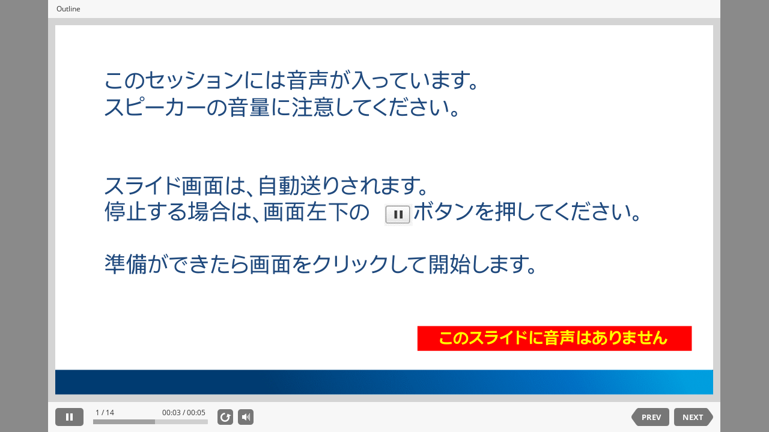

--- FILE ---
content_type: text/html; charset=UTF-8
request_url: https://www.isus.jp/wp-content/uploads/online-training/Tune-Workloads-with-VTunePP-Part2/index.html
body_size: 15139
content:
<!DOCTYPE html>
<!-- Created with iSpring --><!-- 878 584 --><!--version 8.7.0.27138 --><!--type html --><!--mainFolder ./ -->
<html style=background-color:#8a8a8a;>
<head>
    <meta http-equiv="Content-Type" content="text/html;charset=utf-8"/><meta name="viewport" content="width=device-width,initial-scale=1,maximum-scale=1"/><meta name="format-detection" content="telephone=no"/><meta name="apple-mobile-web-app-capable" content="yes"/><meta name="apple-mobile-web-app-status-bar-style" content="black"/><meta http-equiv="X-UA-Compatible" content="IE=edge"/><meta name="msapplication-tap-highlight" content="no"/><title>Tune-Workloads-with-VTunePP-Part2</title><link rel="apple-touch-icon-precomposed" href="data/apple-touch-icon.png"/><link rel="shortcut icon" type="image/ico" href="data/favicon.ico"/><style>body {background-color:#8a8a8a;}#spr0_356908 {display:none;}</style>
    
    
    <style>
		#playerView {
			position:relative;
			-webkit-tap-highlight-color:rgba(0,0,0,0);
			-webkit-user-select:none;
			-moz-user-select:none;
			-webkit-touch-callout:none;
			-webkit-user-drag:none;
		}
		#playerView * {
			position:absolute;
		}
		#preloader {
			width: 50px;
			height: 50px;
			position: absolute;
			top: 0;
			left: 0;
			bottom: 0;
			right: 0;
			margin: auto;
			border-radius: 10px;
			background-color: rgba(0, 0, 0, 0.5);
		}
		
		#preloader::after {
			content: '';
			position: absolute;
			background: url([data-uri]);
			background-size: cover;
			top: 0;
			left: 0;
			bottom: 0;
			right: 0;
			animation: preloader_spin 1s infinite linear;
			-webkit-animation: preloader_spin 1s infinite linear;
		}
		
		@keyframes preloader_spin { 0% {transform: rotate(0deg);} 100% {transform: rotate(360deg);} }
		@-webkit-keyframes preloader_spin { 0% {-webkit-transform: rotate(0deg);} 100% {-webkit-transform: rotate(360deg);}}
    </style>
</head>
<body>
	<div id="preloader"></div>
	<script src="data/player.js?F2573092"></script>
    <div id="content"></div>
    <div id="spr0_356908"></div>
    <script>
		if (!ispring.compatibility.performRedirectIfNeeded("flash.html"))
		{
			(function(startup){
				function start(savedPresentationState)
				{
					var presInfo = "eNrdfQt3E8eW7l/pq7NmDZklN/1++DCZZYyS+B5jM9gJJzdieQmrbetGljSSbEKyfJclJ4RgCAQCCYGEZ8Dg4JyE5ORhHmvNTxlZtvkX99tV3VK/5AcneGAwGKlrV9Wu/fj2rurq6g8SuUR34oOUbVopS9e7rN5etUuTdaNr7z7J7urtNfb2GHuNlPHa3plEMlEF8fBUwek6VCy/my9mspWuo7nqRNdbdPHAga4DmXJVAd3RRLela8nERKJbs6RkYhT1RotlZ6hUHlF1SVIMHVSl6US3IslGMjFFXOQqlalc1RmxRFOURhRTVq0/G71vyDJInUT3B4kC/XqXfuFrtTzlJBOZRPc7rCBRKoGswr6CRFVYp2OZfMVhl9mnmcMzSU5dqASotY2pS0FqdZO2q35qeRPq0sbUNMw28ViQEYMRc0lEW84HifWNiaf9xNbGPFfi2OhM7cTw0Zl6LEBtb0J9JEBtbkw9PRWg3mSU01k/tSZtTF0N8G1K8dIGeWIyYMHkUpXEDK6X6HrGu54PW0EyUSbjSswwq/8gMeYax4zXLbW0ev70yqMr6/e+W/3yU/DTh0uabnDOEtlMNZPeXcnnso4s/l/S4Wj46ihT7TC1n2uVVScmj8hiqTDOPdu0uGOr6Dnb4hL8Ssk2+++hdqN2vlFbatSXG3Nzjfovjbk7jbkHjdpio/b906sPmjf/1qidan70baN2s1G73ah92Kg9btQuNWbr6XKj/ltj7vPG3MNGfZF+15ZQ4+nHZ1B79cHC6of48AWrhA/XGrULVJvq0Q+re7dRv9WY+2Tt8+WnX99Ah43Z2vrH95rzF57O1hr1k1SlfsrXYbN2ZfX+DfpWn29e+6l59gSvxBto/nJ75dd5GszsLP2du9KoP6HB1M+tnnzYkZfV3y8265cwykbtTqN2ulG72qh7LNXPNerfN+buMdl8z5t4enG+eWeefW4xli54YmyPClLwBIiadTYeVLjcqJ/nWAlrgDVJoiTJTCeaaNv2zOFk4j9Is2QoGYKdLKORJZv/0STV1smbyVjIznKuRb5z2LVabmiopnPo5QadY59QjdFXJjIlp+JeGuKV3+L/HXP/e5f/P8b/O1rkxJwxNsIHjbnjjbnF/1wSWGRJTymyogg9k6V8biznlAWSx9wXJA9Ib+5EYw7avEt2MnetMbfMiu6zi9dZc6yofm7l0ZO1zxeYeK825r5nF79nlA+ZUBfISEnMx6md2tLaJ781H/+0svxlo/aZ0Jj7jNGdEBRhlywJzRPHX3E9TNHNqIcpsR6mdPYwpaOHtQAh4mAvkayYJfv4FRr1B4zo68bcd6x5FyBQ8Ij4Aav12436nUb9BuPzOGNgngHCIl2h+vDAn9lXlN5kX//GihbY518Z/Q1h/1QhU84Iw8X81JGMM50hXiaq1VKlO70bwndGJ7LOaDHrZMVcoerkxVwxvdupVJxCNQdwAwWlPEdbKU/lWKXqTHaNFgtjufGpcqaaKxYqXQXnaFe+eLSrOO2UJ5xMFl8K411Zt7yrVC6O5fK5wnh6dwcfVURd0skPDVuzFE0hf+3sgYzc8JH/N3vkNk1M8BnVBdeuakurt+vrt2ueW5la1K3UWLdSO7uVun23UsO22nnUhOKMjlzhBBvyIsfybUuE2e3P7MNZ7oPrP/+CgMWYmT3FAg6u/ui2OHt6V3+uMPXevwgM+68iFAiHcoVs8WjlX14RKMrOfcwqPGGO8h1J2m0ihud0GbFn7dLvnlN+0jx7WuibPibsLeey446wsvzt00uniRVVFHwtn2ue+fTp5eNUoAULmNvOeSOlJolIF4W1n8+ufnMFyl6/[base64]/uXYDXDrZqAODHggcWNqGpEYNyYg1JKOzIRnbNySDDKl54uvVK1fXF+43l77yaTdd3sNhLleoVDP5/Eg2V36VI93uilOe5ji7dmeZpWar311no4d8v2FS/oRyoqWr69dPpcuo08WriM57jsDnC5HL6KVcJcS+yOb3mPL8nQS86/VicTzvCK2spn5u9dOF5rcLlNzd2X4IwSTwK5ZR/CrsorkPm/rki6OZ/ESxUu02dE19xT+ydDkoIFd12xNPuVis+vLTylS2KGCmuLpwl4Zzqtao3SKDwZQO4ybxnQhOPW/HyLd2h7NEUO6uoHzBK3K5u6sx3tINpU2nPmaJ5mLz8flGDclqpThVHnUEkfHt6qJrOlOuiJUJv366oirrelHVVXgx/TwOKQ3R1CXbtmxJVg1TtjdBSiKXfeQv3UTXmxTVlvi0ZivQaMYs2pqx0Gh2hkZz+9Bo8mlYZMGnfu5p7dfVk9+ky2vn/ta8MUfTU+aG7WzR9aotpIy7R4v5vDNaLfLvXe7Xtgu2U0pKKPeUMtWJkWpxBLSvsjQxWGN0Miu4Ka9v7giO2XIq916vAnNf4Z2uUSGdiFvXWuJr58J/zZ4X2NTrnjs1pxWm+176yBefrnPISicO06Izw6HWIlaXwKbBt5hl3PUsa5nBmLeoDRE+edQ8eU3Y1XzyESZ2hFBPMDP+Evj1SpDtyUz5XeEdsBzshuHEXTYTXkzv9vOIbxEWIwLii95hARVZFs6JvMn692tnHjevLLD+YqYMxPmVO2u/LvmMf7H56Ebz4Rmg38qTr5v3v3SX3Ovzwq49k5nRiVzB6SpkJp1XR/bAYp1qDh/F6vj76d3v50qvPM+Z9Tb9MQbCbFuUTM22DRWwpOimtTGEMXLdR/7SJXu++Nuy5vAicVus0bWfFqxZUVizYmHN6gxr1vZhzQqsLrXWrVzW45aZaMDkZvCx+Ub9k00TPc9/pkq0SAyEyQqAmnGn2oUMiWHdscPCHpcqVywIZacyla9WXk2XVx7Pd8c2UsEEWlYqJXUEE2RLVmSpS1YVW0TDIhyl7A/OzbOniaOPvm2evNwttDIFWPQCv+guS6aAy7RweZ8jELt9dSnYFFuTf+jmVG6DlHBsta3nl4v8AWZI92p7vfAjZJ2xDGkBWXix7GSFCafsdKcL6cL/Y5FppBWoRtxUcDdXzYhXES0OoMU9JbRwLO/8azoxViwARXPvO92yUnrvz2ihWO7+k8T+/DmdeHWTzvekd5de3YMY+eo22twqt6zxDuseqnePcIPFjpdtdYOtE7tmwhycyu/QFZo8PAt+2VH8smPxy+6MX/b28ct+fouLodsOW15rJFTkdyjcu9uI7F3CP8qjsDUmT8XdduG39NlOgvq8D7/vcPDmeyMo66JJ4vHIHI6G4etE2EW4LGw++eKbBjBfPvNg5deTbH9DnYTxzpvM+Q4Lsff6G7QPIWxmvCl/EtVKvL1e3J/Ci+8wMSCjKKKuI2+yTV23dFs1N8YbRq63yV+2vKnTra7W+pcUszNHit+aI22wN0faPqDI0s4hyovorJ5G6Jurpg6e9tx8bQPriHEdKNk2LQr4tqzrirnJfQlGbvvIXzLXGZx2ytM55yhqnm/MfYtLLaeRY5ymw362jTa0yc/gNHJoGuEuhiH3JgO97Bk84fv63QdrP/2NGTBpl1c8SaOhSYZvuwutNLTtcal5AvPrk6uXAasneKUTLB+/z7azPOQLE9FoQhnxPXZTb5avpbaXXd2mkcuHmo4sMFDsotkv7cfjSxOen17dfDmDMxvS5SJtP4qpS8SuhGr32Hahlk1840HFckvQRO35JoWe1Uv1pxfPP732ZfPqVWq/+duD5tcfd9r6JlnkB7Ku6JZp2WS2LoHCE2hJw1Te1PSWn9EiI2KOZWCupRmbVTBEW2Z+aRqKZmiatVkFTZThmrZtSbYim4a6KUuqKaoq3WSULVXSTdvcdAyyqMt0L8qQFMPUjGCY5Z5QmR6Hi46ouunYtM/mCEowAPSkSKqs6ElDEWVVB4uaaSmmrFlJWTdFW7N0zVQhGktWk4YqqpATZqeaaUq6ZB1mG1rfkZMSfuRkl2kBhjRFU2VDkwy02qXKomHZqizbmNBKsmweZhtbW1UMS9RkSMawZMvSTMNIKrIIfmh/[base64]/eEOIIlSkQkALZmgIkoyYB3rXYdUkMEuS4VWSqmpkmrBMXWR4Ck+jcSpIRxVVwWROkTCKiEebomUhQKs2H4AhiRr5KoxbsyVF1UIDoMhnoGkdXSKAGpqlaUndgnuQMxsqRcIgzKphS5Lg/6am6qqE5FjD1NKGtVuGxIK/SVsykjLQS/[base64]/JHZcxKeqqBDeBrpAlAWNKuNcnMFElBhoQomHkqHuMFGgCQaygOiIUXcPG4QSsuQk2IgmLmhJpSASITzOqIduYJMCQiA0JYxP9HIL7WARakv4BDCNaIVfFrQw0qQbBFRBxwj3HOXkjSRZlhADF2DJm3KaCzEaYCOi0lJHY5otUJZjFPYog1DQ/T1hNOlIAxQHOCBDHAY9glR0SlthfwQNcA9JSGwb3xEDEcWoobgVo2GcEwQIXzMB0wOt8gzNLCtAPps+DLTbZAtHf6PwAl7t+P1gbkworips2kac26FwFMC1Lh+EUZbTAhQYgEtTECTyXsGaiPW4CMmfABgMwS44dRcUkQDCKQj/7KY3QDpEfIk10oZUPF0xLB4xkIeDhCACGFfCFJAETs2JYFZ20zTpBQLYRHTb1VzUSIuKbEwVPiugoDMkhJLR4YOF7GAN8zkgkMxN/AQ4ATg2oZOaXpiWFZnD7F1S4oHqo4ewlYH4zTS0ckRMdEvUDTg49oLOIIOPu6rEFCCFUpFFAWqRyLoOgImQhJCiIXaisWGplKaRmsusFqNpxWbZiKAfx3uD/c0ZYn7xmaZiAxNKBSqTT7/3jQT2WgxRLUVSjbhTSZ3xBhdEAQo1L6bX21BFTRxQLRnuWp8DoJUWkICLCMRBPrB70SAjgUB05IWTdT91qS/eCOIGFOkgk8HRiStpcwCGZHlDQK26OW4sAHKASSgvBsYkhgiwAMTHyuef5Wm7aCUWFQgI9JoicVbw4jhX0XSbKuAawiL1sC0pAZIAkRBnJZFiyHBvEOTot5Ai5tI5DnLqmqzwI1pIQ+CL6QzGFZUEbauYcBeDqnLlI/[base64]/BxExMuyO31CTvFlryA/fJ+fjV93dYncgCe5Uam2LNuLXlUO0ZLqEPOGmFiGyb3dSgDzPsdlyCzuko+s8FqUQWwls98Zsgf3xvQePcge4Ci+TPrb9taVbfMc3613F3RNbajvZnaS+aao2dU628w6o1d7Q/1XjRVGvvkGpDK5w7oVtV2cH+gos7OzA8XdnR7jRth5Un76zylB0enrrD/ek73J+5s+rbyZDJNpNYfDOJqSiyGQJVQ9o5TNV2GlOtHe3PsHZ4ePbOmq2+I2b7h+9wXFk+SXtCa2fpcLZ6jW2s+6JR/7hRO/6/Wg8GxDzKLsefASZvcAiY/AyngMkK7Y/biMlt7GHttBOv00PKs96T261DfirFserRTNlxz9IaLU66T4EKu9bnf1i/902HZ+pUk06ksW3aQGHRppRNnkUhcqVN/vxOpFt9cKE5f4lt7V/ihw+uXv6VHee3wM8Zap66SCfyXXSPD+Q0K7/PP732UeuEuJjnRuT4s6zkDQ6zkp/hNKt/hH0ynC0RhazLPZsN1tQ2ljv8QMUwJe38vuU9g8uszD0v8mf+XOnTS2fpYX93H+q9Ru3DCEPu4xQryxfXbj1ev/lo4zbZAwx0UM7afXret92au9f8BO+Fnbq4wM5ubB2wSCcy0nXiZDF+OO4ed/7U8FV+Ip0w1Ld/n7A6f7358OfmZ49Wlm8JyrNXVf+BqsL6zSvrf3/Av7Jx3g2IoHZq/e6PzUfn/UdQ+vviY96ioEPqYTKdp05hPu0el5on7pJKZmurd6+uzz1ilO7O5ebJ39jG/PrKk6/XFx6yFq56vNFpl2Bv9cp34KR5vsbgaCN+Vh7zx5D9430Gi4QdL7nPwdTPNT85vXrmLDOUL0KHmG7ULD0u85A9N8lPNaw15m5uwdyX2JV5tk27vl3Omd0vUUVqJ86sPXzgbs0O2phtnjnJ91y7NtM6/6G25O3fXqRTPGjgt91zVl0TIpzwqeY2G/Lfvcfp77nRhA5/9KJM/Tv3fFN6Pre+9tGdDierBtlcWv38t/WFuvAn2lsrWRI7iEtmh/itzt4hk/IBF5M485baovc0k/tcesy5k9BrzBkBNEiv5VPb18GiT6PBp2A6QM7Q20O0PZ8OFflQ2F88kss7+/n3lgdzbtpjY0fXfvIbM6UlD40/5w9SeE92LQeO8CRr4mT84d/T7nksdD0iF4yfP5/T8log6tXfG7VvuSEwIL3Jzrvl5naHj6R1nICLonV24sLtWvPyNf+zB2sX2GMBPhG07Gj9wUM6Mrh+bvXWlfWFT1vK85/ZC3wiSrfKwtrPYOkJldbPEGzAll3iJT94eBplIiUQWmautrQ691Hz2g8QfVjI9TqMdH12jnmAB3KxCVT93NovZ9Dj2lfgZHH97oWVx9ddc+Qqr59r1E425++wxK0NvUInFzt69Kg/vTriFEYnyEQqrRxL2NiHBDgRxv7g49WLl9pj5GZz5vHayb8zrYGNx4C3lceXXTlD3e1azA2+/JQ9thKy4/nm2dsuUNHveZI86fqrFrqvQelnTgNgXL1TrQX2gZHFV2wHkLWr30KY6z9eX/v8Jp0mxM/BqHN84jKvry/8sL742JVz2w7DJyb7rGtxZfnL5g/fUFC6+eP6j780v/1s7acPKV2a/ZQdYPfPFWHYKU9WhEwhK/QWC9kcO/tVKI4JQ5m805ilA6rXb5/xQbgrE9fk6ueeXrpFyVcQvBlX7dGt//jdyvIyJSQ/QmXHg8zfI1W2gqSvkbaP/HgX/MNiPYDz5W2uvtwA+3T5En/qiAdYYRfHjLXLS8xUf6Vzt4FUZ0/A9tFn88Jx9IArq9ce8itMlsDr46STTwDDP5A2EAM++wLwwD83al9TD0gaIkp7+vU3K49/bi49oNZYd26kh/GehV3Msif32lkECSIqpjoT04d+jabL/3mXnSooML1BV+VSkZ/EKwprH15fvXifR/Lmwws8+1hfvrH+kCLPGh3E8mXLB1n9sLpma7xZBu8/4Ss/0NDLJ26wg1fAItLME+vXjzcvP2ofLJLe3X40qyUa4oSIFomu9hk9PhxhPFytef/sysOvkInR5wvHVxcutXC2w8FL9Ik92aTohoJ/mxy8RAvqfvLnNsNqLp1a+f24N1cy4p6KjT/BU97gCE95m2d4vhQCcy/wVw4ceK2QYMNIDJacAhCIvdViCuWuGMYKVUk8WhyjVxP4rlSrYwk01JPolkXJtyUusY8Gzx/1Mfl8OkSQDRKM46v3/gMwc2RTbuQIN/Ifyw1bL2IrQW22cpuypUTYUv5otnIRto5szpca4Ut9TuKKMIi+NJc/F4jyTqYs/O9SQThQLpYirGoRVjUfq7Rap7srewbthzJa/NJpALYFPg2btp8Q33HU2XhqvwWiT307LOsRlvWdYjlipujccHnvKecy+QizRoRZI8ispLPnWMyWJciy7W5cdRn0UWTDFOMM9lT2lCSR+PgyXb56i1NlWiMccI5GuDMj3JkB7ixVYft55ZahqnzXd8tWQzTZCE1I05bL1aFcYTyLf1HnsSI8WUGe3LO42jwp7l40lx9/eTZQznhBO+xdRKP060DgnS5578MkLXxToBrOTTr5XIHehDPtab5NRmM6cmyICCt8Mdt9qUrJ9+qX1rtk+Idp78NR32KfW+1974UzrI8PEkemqlUkPqNFuEWhKhaK5ckMCe9Pr7E/tDMrSEHvMIgrH8uMOr7qJvsTKvbq6ib9UMwuTpYyhWP9xfGieCQz+u54uThVyAaanzhWcsqQz7t0VbLN3hSzulyl2ld1JoPtpiz6iRSXyvTGBtaskaIfP0U+cwRzJa8Ffo8hWu5rosVZiGQ6V8lVOUmPTD/0GqvMuBMamNVDP6ysgFqhUZv00yqsOu9RDvQnVaEfupzPHHPKoUr7NPqh0mJpqtRJjiU6ehuDCJW3BNIqp4Np4DWsZYl+/IXEADUQGKXHJuNjH70dpkimNdEyukmfNYdstdoy+QrV6fe/NMj9VGh9Cli/+2m6bdDsThDdFEoUp6rMpQ7725luvxWpjznm3pHewf0HegbeHukffH1wZG/f6wzLmEkKZJO7FMN4T9YNui0Rph7a39PfH6IXWAVdatEPDB8c7B9BpVT/yEDqr0hFE+y/mOLBN4f7+wZSFPTdTzFEBw6m3qIUgf7jxW8ePJgaGB4Z6u/blxrpGxoZGBxmfPanhlNArsTbxSlhIjPtCNWiwA7NqE44Ar29pOwIDH6ogHw7V5hyeJv7Bvf39A2MHEwNDR/s6x3uG6RTzIaK5fKxJKudmapOFMtotSJkc5XMkbyTZU3DaFg5+Qp64BMT/K1O5EBZnMzkCqLXw6GB/sGefSM9Bw6M7E8NDfW8TgMfbrGICoFW6E1yKMs6xSRaOlpgR+CNlR1HyA0OCZlSKZ8b5ZS5oVKZGDkAQ3U7O9hzqG/g9ZHhwcH+oZHUwD7vCnpMYa6+r5wh1mOJD/YMpQ4SXTlTAUB0IhnhpsCohJ58Po7wjb7X3+jHv2HW4Bu58Yk8/lXjWz2QIpkfcAq8EBpOHYQJDA0dGjy4j/FNp+tlhFKmUjlaLGcD2vVLjtfvG+gdhJ30DvvbGCZSrz4EniuMQsfOaJXX6e95c6D3jZG9wwP4uDdF4+vPTBVGJwLFsJN4Hfo1NgWp+PXiWoFbaWTv4F9htuQag9GCwb+QR/wlWvB2aojMG79Z0UDPW32v95Cxkhd4tttygdEMmWL+mJAZHQWOkYymc8WpCq4Qu06WO0NFjGttKPXvb0IFfT39nRyKV4YI2bfx3DTSdogVUM3bg8P2pvaRfv/9zb7/M/JaT19/at8IFA5PGBnmwEANT2aOCYViVchkpzOFUUc44oxmSHrHUJbNZVkZ6Yx18x9TufeFTNV1439yIWBgX+qv/[base64]/ymObI02Qr0PFqXyWWWo+9y5DGzoVdtKJhtixcnGSXc1nKp5uOaj92+aduawe5G0fiISOlrFtXXY+W9tMgkOpnoOIIr09A70swvSS/eUDZbAQ4r9/eKgVh2Aqk5nq6AQQd4zlsX56nijtS73Wgzoeo0OY7Y9O/Nfs7QBpuF1+WXAvd8fQUryD16Xadd4ZKFadymFOO9yzN1TMvrUL3dSuVRxI9Yb7oKQ/JuvKcJiZLE7SlM1rHqp2xdMzPNzT+8Z+WMMQVz47n70SJdzfc/AvcCqWlYCS7i3C8direqLEfLCkn2pcW74M103PIyRbQg9iZrjvwEjPvn0sFSe7Qf73LoewLNIid1op5JGTB+v0vtEzAC8NV3OyuWp8vYOpVCsHp5SV5439fI7UMiiGTZ5zwGL5d5+9TntQ1d/zNkaHdIz8EfLi6NFO8FqVtpXixbcaTPtaLW+Y+MW31M6nvNlBy2f+uHnBpl0zB/lHOw65Bp+segefFbI9mOZXaco7QUc3Z6ayueKre9zXF1TKo/+a9u4xEPDI4mRJTSeE6rESHcXMqNO7J0vOeDpBpzSnd/MGEq2H3twO5C12oDxrB8oWO1CftQN1ix1oz9qBtsUO9GftQN9iB8azdmBssQPzWTswt9iB9awdWFvswH7WDuytOpr0zJ62ZV/eujMfTvL3zWdigWM60S0nExVvW7LM1qX4bR4JaOPEFUTe2DoThxihlpVOLfsL6GWOsi21/sgzcVARalnt1LK/gL8NbyYOGELNaZ2a8xfwt57NxMFAqDm9U3P+gsirgWbi/D/UstGpZX8Bf8HHTJy3h5ozOzXnL1Bs0TL1mTjfDjVndWrOX8DPxZ6J8+RQc3an5vwF/KzgmTi/Ddu55G+PzjsJGDsv1Xmj9NiIyd4rrqgmCGOdNtx+Z0fyl0T2fs/MHJ6Z+f9uY13n";
					PresentationPlayer.start(presInfo, "content", "playerView", onPlayerInit, savedPresentationState);
					function onPlayerInit(player)
					{
						(player);
						
						var preloader = document.getElementById("preloader");
						preloader.parentNode.removeChild(preloader);
					}
				}
		
				if (startup)
					startup(start);
				else
					start();
			})();
		};
    </script>
</body>
</html>

--- FILE ---
content_type: text/css
request_url: https://www.isus.jp/wp-content/uploads/online-training/Tune-Workloads-with-VTunePP-Part2/data/slide1.css?
body_size: 474
content:
#spr1_356976 {clip:rect(0px,854px,480px,0px);}#svg30_356976 {-webkit-transform-origin:0.665px 0.333px; -moz-transform-origin:0.665px 0.333px; -o-transform-origin:0.665px 0.333px; -ms-transform-origin:0.665px 0.333px; transform-origin:0.665px 0.333px; -webkit-transform:matrix(-0,1,-1,-0,0,0); -o-transform:matrix(-0,1,-1,-0,0,0); -ms-transform:matrix(-0,1,-1,-0,0,0); -moz-transform:matrix(-0,1,-1,-0,0,0); transform:matrix(-0,1,-1,-0,0,0);}#svg33_356976,#svg37_356976,#svg44_356976,#svg51_356976,#svg59_356976,#svg60_356976,#svg65_356976 {-webkit-transform-origin:0.333px 0.333px; -moz-transform-origin:0.333px 0.333px; -o-transform-origin:0.333px 0.333px; -ms-transform-origin:0.333px 0.333px; transform-origin:0.333px 0.333px;}#svg34_356976 {-webkit-transform-origin:0.445px 0.418px; -moz-transform-origin:0.445px 0.418px; -o-transform-origin:0.445px 0.418px; -ms-transform-origin:0.445px 0.418px; transform-origin:0.445px 0.418px; -webkit-transform:matrix(-1,-0,0,-1,0,0); -o-transform:matrix(-1,-0,0,-1,0,0); -ms-transform:matrix(-1,-0,0,-1,0,0); -moz-transform:matrix(-1,-0,0,-1,0,0); transform:matrix(-1,-0,0,-1,0,0);}#svg38_356976,#svg41_356976 {-webkit-transform-origin:0.667px 0.333px; -moz-transform-origin:0.667px 0.333px; -o-transform-origin:0.667px 0.333px; -ms-transform-origin:0.667px 0.333px; transform-origin:0.667px 0.333px; -webkit-transform:matrix(-1,-0,0,-1,0,0); -o-transform:matrix(-1,-0,0,-1,0,0); -ms-transform:matrix(-1,-0,0,-1,0,0); -moz-transform:matrix(-1,-0,0,-1,0,0); transform:matrix(-1,-0,0,-1,0,0);}#svg45_356976 {-webkit-transform-origin:0.434px 0.428px; -moz-transform-origin:0.434px 0.428px; -o-transform-origin:0.434px 0.428px; -ms-transform-origin:0.434px 0.428px; transform-origin:0.434px 0.428px; -webkit-transform:matrix(-1,-0,0,-1,0,0); -o-transform:matrix(-1,-0,0,-1,0,0); -ms-transform:matrix(-1,-0,0,-1,0,0); -moz-transform:matrix(-1,-0,0,-1,0,0); transform:matrix(-1,-0,0,-1,0,0);}#svg48_356976 {-webkit-transform-origin:0.663px 0.333px; -moz-transform-origin:0.663px 0.333px; -o-transform-origin:0.663px 0.333px; -ms-transform-origin:0.663px 0.333px; transform-origin:0.663px 0.333px; -webkit-transform:matrix(-1,-0,0,-1,0,0); -o-transform:matrix(-1,-0,0,-1,0,0); -ms-transform:matrix(-1,-0,0,-1,0,0); -moz-transform:matrix(-1,-0,0,-1,0,0); transform:matrix(-1,-0,0,-1,0,0);}#svg52_356976 {-webkit-transform-origin:0.439px 0.423px; -moz-transform-origin:0.439px 0.423px; -o-transform-origin:0.439px 0.423px; -ms-transform-origin:0.439px 0.423px; transform-origin:0.439px 0.423px; -webkit-transform:matrix(-1,-0,0,-1,0,0); -o-transform:matrix(-1,-0,0,-1,0,0); -ms-transform:matrix(-1,-0,0,-1,0,0); -moz-transform:matrix(-1,-0,0,-1,0,0); transform:matrix(-1,-0,0,-1,0,0);}#spr4_356976,#spr5_356976 {-webkit-transform:matrix(-1,-0,0,-1,0,0); -o-transform:matrix(-1,-0,0,-1,0,0); -ms-transform:matrix(-1,-0,0,-1,0,0); -moz-transform:matrix(-1,-0,0,-1,0,0); transform:matrix(-1,-0,0,-1,0,0);}#txt0_356976,#txt1_356976,#txt2_356976 {font-family:fnt4; font-size:6.222px; line-height:8px; color:#ffffff;}#txt3_356976,#txt4_356976,#txt5_356976,#txt6_356976,#txt7_356976 {font-family:fnt4; font-size:28.444px; line-height:37px; color:#1f497d;}#txt8_356976 {font-family:fnt5; font-size:21.333px; line-height:28px; font-weight:bold; color:#ffff00;}

--- FILE ---
content_type: text/css
request_url: https://www.isus.jp/wp-content/uploads/online-training/Tune-Workloads-with-VTunePP-Part2/data/slide2.css?
body_size: 220
content:
#spr1_356c45 {clip:rect(0px,854px,480px,0px);}#txt0_356c45,#txt1_356c45,#txt2_356c45,#txt3_356c45 {font-family:fnt5; font-size:33.778px; line-height:44px; font-weight:bold; color:#ffffff;}#txt4_356c45,#txt5_356c45,#txt6_356c45,#txt7_356c45,#txt8_356c45,#txt9_356c45 {font-family:fnt5; font-size:24.889px; line-height:32px; font-weight:bold; color:#ffffff;}#txt10_356c45,#txt11_356c45,#txt12_356c45 {font-family:fnt4; font-size:18.96px; line-height:24px; color:#f3d54e;}#txt13_356c45,#txt14_356c45 {font-family:fnt4; font-size:14.222px; line-height:18px; color:#ffffff;}

--- FILE ---
content_type: text/css
request_url: https://www.isus.jp/wp-content/uploads/online-training/Tune-Workloads-with-VTunePP-Part2/data/slide3.css?
body_size: 565
content:
#spr1_356fb0 {clip:rect(0px,854px,480px,0px);}#svg38_356fb0 {-webkit-transform-origin:0.665px 0.333px; -moz-transform-origin:0.665px 0.333px; -o-transform-origin:0.665px 0.333px; -ms-transform-origin:0.665px 0.333px; transform-origin:0.665px 0.333px; -webkit-transform:matrix(-0,1,-1,-0,0,0); -o-transform:matrix(-0,1,-1,-0,0,0); -ms-transform:matrix(-0,1,-1,-0,0,0); -moz-transform:matrix(-0,1,-1,-0,0,0); transform:matrix(-0,1,-1,-0,0,0);}#svg41_356fb0,#svg45_356fb0,#svg52_356fb0,#svg59_356fb0,#svg67_356fb0,#svg68_356fb0,#svg73_356fb0,#svg74_356fb0,#svg75_356fb0,#svg76_356fb0,#svg77_356fb0,#svg78_356fb0 {-webkit-transform-origin:0.333px 0.333px; -moz-transform-origin:0.333px 0.333px; -o-transform-origin:0.333px 0.333px; -ms-transform-origin:0.333px 0.333px; transform-origin:0.333px 0.333px;}#svg42_356fb0 {-webkit-transform-origin:0.445px 0.418px; -moz-transform-origin:0.445px 0.418px; -o-transform-origin:0.445px 0.418px; -ms-transform-origin:0.445px 0.418px; transform-origin:0.445px 0.418px; -webkit-transform:matrix(-1,-0,0,-1,0,0); -o-transform:matrix(-1,-0,0,-1,0,0); -ms-transform:matrix(-1,-0,0,-1,0,0); -moz-transform:matrix(-1,-0,0,-1,0,0); transform:matrix(-1,-0,0,-1,0,0);}#svg46_356fb0,#svg49_356fb0 {-webkit-transform-origin:0.667px 0.333px; -moz-transform-origin:0.667px 0.333px; -o-transform-origin:0.667px 0.333px; -ms-transform-origin:0.667px 0.333px; transform-origin:0.667px 0.333px; -webkit-transform:matrix(-1,-0,0,-1,0,0); -o-transform:matrix(-1,-0,0,-1,0,0); -ms-transform:matrix(-1,-0,0,-1,0,0); -moz-transform:matrix(-1,-0,0,-1,0,0); transform:matrix(-1,-0,0,-1,0,0);}#svg53_356fb0 {-webkit-transform-origin:0.434px 0.428px; -moz-transform-origin:0.434px 0.428px; -o-transform-origin:0.434px 0.428px; -ms-transform-origin:0.434px 0.428px; transform-origin:0.434px 0.428px; -webkit-transform:matrix(-1,-0,0,-1,0,0); -o-transform:matrix(-1,-0,0,-1,0,0); -ms-transform:matrix(-1,-0,0,-1,0,0); -moz-transform:matrix(-1,-0,0,-1,0,0); transform:matrix(-1,-0,0,-1,0,0);}#svg56_356fb0 {-webkit-transform-origin:0.663px 0.333px; -moz-transform-origin:0.663px 0.333px; -o-transform-origin:0.663px 0.333px; -ms-transform-origin:0.663px 0.333px; transform-origin:0.663px 0.333px; -webkit-transform:matrix(-1,-0,0,-1,0,0); -o-transform:matrix(-1,-0,0,-1,0,0); -ms-transform:matrix(-1,-0,0,-1,0,0); -moz-transform:matrix(-1,-0,0,-1,0,0); transform:matrix(-1,-0,0,-1,0,0);}#svg60_356fb0 {-webkit-transform-origin:0.439px 0.423px; -moz-transform-origin:0.439px 0.423px; -o-transform-origin:0.439px 0.423px; -ms-transform-origin:0.439px 0.423px; transform-origin:0.439px 0.423px; -webkit-transform:matrix(-1,-0,0,-1,0,0); -o-transform:matrix(-1,-0,0,-1,0,0); -ms-transform:matrix(-1,-0,0,-1,0,0); -moz-transform:matrix(-1,-0,0,-1,0,0); transform:matrix(-1,-0,0,-1,0,0);}#spr4_356fb0,#spr5_356fb0 {-webkit-transform:matrix(-1,-0,0,-1,0,0); -o-transform:matrix(-1,-0,0,-1,0,0); -ms-transform:matrix(-1,-0,0,-1,0,0); -moz-transform:matrix(-1,-0,0,-1,0,0); transform:matrix(-1,-0,0,-1,0,0);}#txt0_356fb0,#txt1_356fb0,#txt2_356fb0 {font-family:fnt4; font-size:6.222px; line-height:8px; color:#ffffff;}#txt3_356fb0 {font-family:fnt4; font-size:9.484px; line-height:12px; color:#ffffff;}#svg36_356fb0 {-webkit-transform-origin:2.001px -0px; -moz-transform-origin:2.001px -0px; -o-transform-origin:2.001px -0px; -ms-transform-origin:2.001px -0px; transform-origin:2.001px -0px;}#txt4_356fb0,#txt5_356fb0,#txt6_356fb0,#txt7_356fb0,#txt8_356fb0,#txt11_356fb0,#txt12_356fb0,#txt13_356fb0 {font-family:fnt4; font-size:16px; line-height:21px; color:#0071c5;}#txt9_356fb0 {font-family:fnt4; font-size:12.444px; line-height:16px; color:#0071c5;}#txt10_356fb0 {font-family:fnt4; font-size:14.222px; line-height:18px; color:#0071c5;}#txt14_356fb0,#txt15_356fb0,#txt17_356fb0,#txt18_356fb0 {font-family:fnt4; font-size:16px; line-height:21px; color:#003c71;}#txt16_356fb0,#txt19_356fb0 {font-family:fnt4; font-size:12.444px; line-height:16px; color:#003c71;}#txt20_356fb0 {font-family:fnt4; font-size:33.182px; line-height:43px; color:#003c71;}

--- FILE ---
content_type: text/css
request_url: https://www.isus.jp/wp-content/uploads/online-training/Tune-Workloads-with-VTunePP-Part2/data/slide4.css?
body_size: 517
content:
#spr1_357155 {clip:rect(0px,854px,480px,0px);}#svg30_357155 {-webkit-transform-origin:0.665px 0.333px; -moz-transform-origin:0.665px 0.333px; -o-transform-origin:0.665px 0.333px; -ms-transform-origin:0.665px 0.333px; transform-origin:0.665px 0.333px; -webkit-transform:matrix(-0,1,-1,-0,0,0); -o-transform:matrix(-0,1,-1,-0,0,0); -ms-transform:matrix(-0,1,-1,-0,0,0); -moz-transform:matrix(-0,1,-1,-0,0,0); transform:matrix(-0,1,-1,-0,0,0);}#svg33_357155,#svg37_357155,#svg44_357155,#svg51_357155,#svg59_357155,#svg60_357155,#svg65_357155 {-webkit-transform-origin:0.333px 0.333px; -moz-transform-origin:0.333px 0.333px; -o-transform-origin:0.333px 0.333px; -ms-transform-origin:0.333px 0.333px; transform-origin:0.333px 0.333px;}#svg34_357155 {-webkit-transform-origin:0.445px 0.418px; -moz-transform-origin:0.445px 0.418px; -o-transform-origin:0.445px 0.418px; -ms-transform-origin:0.445px 0.418px; transform-origin:0.445px 0.418px; -webkit-transform:matrix(-1,-0,0,-1,0,0); -o-transform:matrix(-1,-0,0,-1,0,0); -ms-transform:matrix(-1,-0,0,-1,0,0); -moz-transform:matrix(-1,-0,0,-1,0,0); transform:matrix(-1,-0,0,-1,0,0);}#svg38_357155,#svg41_357155 {-webkit-transform-origin:0.667px 0.333px; -moz-transform-origin:0.667px 0.333px; -o-transform-origin:0.667px 0.333px; -ms-transform-origin:0.667px 0.333px; transform-origin:0.667px 0.333px; -webkit-transform:matrix(-1,-0,0,-1,0,0); -o-transform:matrix(-1,-0,0,-1,0,0); -ms-transform:matrix(-1,-0,0,-1,0,0); -moz-transform:matrix(-1,-0,0,-1,0,0); transform:matrix(-1,-0,0,-1,0,0);}#svg45_357155 {-webkit-transform-origin:0.434px 0.428px; -moz-transform-origin:0.434px 0.428px; -o-transform-origin:0.434px 0.428px; -ms-transform-origin:0.434px 0.428px; transform-origin:0.434px 0.428px; -webkit-transform:matrix(-1,-0,0,-1,0,0); -o-transform:matrix(-1,-0,0,-1,0,0); -ms-transform:matrix(-1,-0,0,-1,0,0); -moz-transform:matrix(-1,-0,0,-1,0,0); transform:matrix(-1,-0,0,-1,0,0);}#svg48_357155 {-webkit-transform-origin:0.663px 0.333px; -moz-transform-origin:0.663px 0.333px; -o-transform-origin:0.663px 0.333px; -ms-transform-origin:0.663px 0.333px; transform-origin:0.663px 0.333px; -webkit-transform:matrix(-1,-0,0,-1,0,0); -o-transform:matrix(-1,-0,0,-1,0,0); -ms-transform:matrix(-1,-0,0,-1,0,0); -moz-transform:matrix(-1,-0,0,-1,0,0); transform:matrix(-1,-0,0,-1,0,0);}#svg52_357155 {-webkit-transform-origin:0.439px 0.423px; -moz-transform-origin:0.439px 0.423px; -o-transform-origin:0.439px 0.423px; -ms-transform-origin:0.439px 0.423px; transform-origin:0.439px 0.423px; -webkit-transform:matrix(-1,-0,0,-1,0,0); -o-transform:matrix(-1,-0,0,-1,0,0); -ms-transform:matrix(-1,-0,0,-1,0,0); -moz-transform:matrix(-1,-0,0,-1,0,0); transform:matrix(-1,-0,0,-1,0,0);}#spr4_357155,#spr5_357155 {-webkit-transform:matrix(-1,-0,0,-1,0,0); -o-transform:matrix(-1,-0,0,-1,0,0); -ms-transform:matrix(-1,-0,0,-1,0,0); -moz-transform:matrix(-1,-0,0,-1,0,0); transform:matrix(-1,-0,0,-1,0,0);}#txt0_357155,#txt1_357155,#txt2_357155 {font-family:fnt4; font-size:6.222px; line-height:8px; color:#ffffff;}#txt3_357155 {font-family:fnt4; font-size:9.484px; line-height:12px; color:#ffffff;}#txt4_357155,#txt5_357155,#txt6_357155,#txt7_357155,#txt10_357155 {font-family:fnt4; font-size:23.707px; line-height:31px; color:#0071c5;}#txt8_357155,#txt11_357155 {font-family:fnt6; font-size:20.444px; line-height:24px; color:#002060;}#txt9_357155,#txt12_357155 {font-family:fnt7; font-size:20.444px; line-height:23px; color:#002060;}#txt13_357155 {font-family:fnt4; font-size:28.444px; line-height:37px; color:#003c71;}#txt14_357155 {font-family:fnt4; font-size:21.333px; line-height:28px; color:#003c71;}

--- FILE ---
content_type: application/javascript
request_url: https://www.isus.jp/wp-content/uploads/online-training/Tune-Workloads-with-VTunePP-Part2/data/slide2.js
body_size: 1065
content:
(function(){var loadHandler=window['sl_{E978E855-8CC3-4156-BD09-CC6BA6B6E6FB}'];loadHandler&&loadHandler(1, '<div id="spr0_356c45"><div id="spr1_356c45" class="kern slide"><img id="img2_356c45" src="data/img9.png" width="854px" height="480px" alt="" style="left:0px;top:0px;"/><div id="spr3_356c45" style="left:720.785px;top:37.31px;"><img id="img0_356c45" src="data/img7.png" width="90" height="84.75" alt="StackedISWhite.png" style="left:0.082px;top:0.005px;"/></div><div id="spr4_356c45" style="left:535.904px;top:302.974px;"><img id="img1_356c45" src="data/img8.png" width="316.5" height="180" alt="DigitalFizzCornerFitting.png" style="left:0.067px;top:0.09px;"/></div></div><div id="spr2_356c45" class="kern slide"><div id="spr5_356c45" style="left:41.531px;top:190.069px;"><div style="width:0px;"><span id="txt0_356c45" data-width="742.874634" style="top:0.329px;">インテル® VTune™ Amplifier のプラットフォーム・</span></div><div style="width:0px;"><span id="txt1_356c45" class="relpos" data-width="379.054230" style="top:36.809px;">プロファイラーを使用した</span><span id="txt2_356c45" class="relpos" data-width="382.060486" style="left:-0.004px;top:36.809px;">ワークロードとシステムの</span></div><div style="width:0px;"><span id="txt3_356c45" data-width="133.456009" style="top:73.289px;">特徴付け</span></div><div style="width:0px;"><span id="txt4_356c45" class="relpos" data-width="76.160004" style="top:124.808px;">パート </span><span id="txt5_356c45" class="relpos" style="left:-0.004px;top:124.808px;">2</span><span id="txt6_356c45" class="relpos" style="left:-0.009px;top:124.808px;"> </span><span id="txt7_356c45" class="relpos" data-width="39.324444" style="left:-0.013px;top:124.808px;">(10</span><span id="txt8_356c45" class="relpos" data-width="31.260447" style="left:-0.018px;top:124.808px;"> 分</span><span id="txt9_356c45" class="relpos" style="left:-0.022px;top:124.808px;">)</span></div></div><div id="spr6_356c45" style="left:42.552px;top:367.631px;"><div style="width:0px;"><span id="txt10_356c45" data-width="216.447372" style="top:-3.229px;">インテル コーポレーション</span></div><div style="width:0px;"><span id="txt11_356c45" data-width="445.086060" style="top:17.246px;">ソフトウェア・テクニカル・コンサルティング・エンジニア</span></div><div style="width:0px;"><span id="txt12_356c45" data-width="166.449860" style="top:37.786px;">Munara Tolubaeva</span></div></div><div id="spr7_356c45" style="left:41.607px;top:49.885px;"><div style="width:0px;"><span id="txt13_356c45" data-width="532.551147" style="top:2.213px;">https://techdecoded.intel.io/essentials/tune-workloads-system-configurations-</span></div><div style="width:0px;"><span id="txt14_356c45" data-width="294.769775" style="top:19.279px;">new-low-overhead-long-duration-profiling/</span></div></div></div></div>');})();

--- FILE ---
content_type: application/javascript
request_url: https://www.isus.jp/wp-content/uploads/online-training/Tune-Workloads-with-VTunePP-Part2/data/slide4.js
body_size: 1926
content:
(function(){var loadHandler=window['sl_{E978E855-8CC3-4156-BD09-CC6BA6B6E6FB}'];loadHandler&&loadHandler(3, '<div id="spr0_357155"><div id="spr1_357155" class="kern slide"><img id="img4_357155" src="data/img6.png" width="854px" height="480px" alt="" style="left:0px;top:0px;"/><img id="img0_357155" src="data/img0.png" width="854" height="35.84" alt="" style="left:-0.148px;top:444.16px;"/><div id="svg30_357155" style="left:814.156px;top:448.395px;"><svg width="29" height="2" viewBox="-0.665 -0.333 29 2"><g fill="#ffffff" stroke="none"><path stroke="#ffffff" stroke-width="0.8" stroke-linecap="butt" transform="translate(-800.808716,-461.925812)" d="M800.811,462.259 L828.017,462.407"/></g></svg></div><div id="spr3_357155" style="left:774.65px;top:448.494px;"><img id="img1_357155" src="data/img1.png" width="29.25" height="27.75" alt="StackedISWhite.png" style="left:0.054px;top:-0.05px;"/></div><div id="svg33_357155" style="left:759.407px;top:456.621px;"><svg width="6" height="6" viewBox="-0.333 -0.333 6 6"><path fill="none" stroke="#ffffff" stroke-width="0.8" stroke-linecap="butt" stroke-linejoin="round" d="M0.333,0.333 h4.27 v4.267 h-4.27 Z"/></svg></div><div id="svg34_357155" style="left:759.554px;top:468.97px;"><svg width="10" height="9" viewBox="-0.445 -0.418 10 9"><g fill="#ffffff" stroke="none"><path stroke="#ffffff" stroke-width="0.8" stroke-linecap="butt" transform="translate(-751.252319,-461.48288)" d="M751.474,469.139 L759.777,461.732"/></g></svg></div><div id="svg37_357155" style="left:759.703px;top:470.547px;"><svg width="6" height="6" viewBox="-0.333 -0.333 6 6"><path fill="none" stroke="#ffffff" stroke-width="0.8" stroke-linecap="butt" stroke-linejoin="round" d="M0.333,0.333 h4.27 v4.267 h-4.27 Z"/></svg></div><div id="svg38_357155" style="left:759.704px;top:473.495px;"><svg width="174" height="2" viewBox="-0.667 -0.333 174 2"><g fill="#ffffff" stroke="none"><path stroke="#ffffff" stroke-width="0.8" stroke-linecap="butt" transform="translate(-587.79071,-473.013184)" d="M587.791,473.347 L760.37,473.495"/></g></svg></div><div id="svg41_357155" style="left:751.698px;top:468.991px;"><svg width="171" height="2" viewBox="-0.667 -0.333 171 2"><g fill="#ffffff" stroke="none"><path stroke="#ffffff" stroke-width="0.8" stroke-linecap="butt" transform="translate(-583.046204,-468.509491)" d="M583.047,468.843 L752.364,468.991"/></g></svg></div><div id="svg44_357155" style="left:578.525px;top:466.102px;"><svg width="6" height="6" viewBox="-0.333 -0.333 6 6"><path fill="none" stroke="#ffffff" stroke-width="0.8" stroke-linecap="butt" stroke-linejoin="round" d="M0.333,0.333 h4.27 v4.267 h-4.27 Z"/></svg></div><div id="svg45_357155" style="left:769.659px;top:464.106px;"><svg width="23" height="22" viewBox="-0.434 -0.428 23 22"><g fill="#ffffff" stroke="none"><path stroke="#ffffff" stroke-width="0.8" stroke-linecap="butt" transform="translate(-748.796387,-443.715332)" d="M749.029,464.296 L769.859,443.954"/></g></svg></div><div id="svg48_357155" style="left:748.74px;top:464.339px;"><svg width="21" height="2" viewBox="-0.663 -0.333 21 2"><g fill="#ffffff" stroke="none"><path stroke="#ffffff" stroke-width="0.8" stroke-linecap="butt" transform="translate(-730.713135,-463.768768)" d="M730.717,464.339 L749.399,464.102"/></g></svg></div><div id="svg51_357155" style="left:725.602px;top:461.658px;"><svg width="6" height="6" viewBox="-0.333 -0.333 6 6"><path fill="none" stroke="#ffffff" stroke-width="0.8" stroke-linecap="butt" stroke-linejoin="round" d="M0.333,0.333 h4.27 v4.267 h-4.27 Z"/></svg></div><div id="svg52_357155" style="left:587.58px;top:475.672px;"><svg width="5" height="4" viewBox="-0.439 -0.423 5 4"><g fill="#ffffff" stroke="none"><path stroke="#ffffff" stroke-width="0.8" stroke-linecap="butt" transform="translate(-584.821594,-473.043823)" d="M585.049,475.852 L587.791,473.287"/></g></svg></div><div id="spr4_357155" style="left:585.243px;top:476.463px;"><img id="img2_357155" src="data/img2.png" width="303.052" height="1" alt=""/></div><div id="svg59_357155" style="left:276.78px;top:473.389px;"><svg width="6" height="6" viewBox="-0.333 -0.333 6 6"><path fill="none" stroke="#b7d108" stroke-width="0.8" stroke-linecap="butt" stroke-linejoin="round" d="M0.333,0.333 h4.27 v4.267 h-4.27 Z"/></svg></div><div id="svg60_357155" style="left:561.55px;top:466.296px;"><svg width="6" height="6" viewBox="-0.333 -0.333 6 6"><path fill="none" stroke="#ffffff" stroke-width="0.8" stroke-linecap="butt" stroke-linejoin="round" d="M0.333,0.333 h4.27 v4.267 h-4.27 Z"/></svg></div><div id="spr5_357155" style="left:561.92px;top:469.519px;"><img id="img3_357155" src="data/img3.png" width="520.266" height="1" alt=""/></div><div id="svg65_357155" style="left:37.289px;top:466.296px;"><svg width="6" height="6" viewBox="-0.333 -0.333 6 6"><path fill="none" stroke="#b7d108" stroke-width="0.8" stroke-linecap="butt" stroke-linejoin="round" d="M0.333,0.333 h4.27 v4.267 h-4.27 Z"/></svg></div><div id="spr6_357155" style="left:36.189px;top:448.404px;"><div style="width:0px;"><span id="txt0_357155" class="nokern relpos" data-width="75.662224" style="left:6.405px;top:2.141px;">© 2019 Intel Corporation.</span><span id="txt1_357155" class="nokern relpos" data-width="85.070229" style="left:6.401px;top:2.141px;"> 無断での引用、転載を禁じます。</span></div><div style="width:0px;"><span id="txt2_357155" class="nokern" data-width="204.182236" style="left:6.405px;top:8.881px;">* その他の社名、製品名などは、一般に各社の表示、商標または登録商標です。</span></div></div></div><div id="spr2_357155" class="kern slide"><div id="spr7_357155" style="left:816.638px;top:449.201px;"><div style="width:0px;"><span id="txt3_357155" class="nokern" style="left:18.57px;top:4.805px;">4</span></div></div><div id="spr8_357155" style="left:42.552px;top:112.296px;"><div style="width:0px;"><span id="txt4_357155" data-width="763.591675" style="top:-4.035px;">インテル® VTune™ Amplifier プラットフォーム・プロファイラーはインテル®</span></div><div style="width:0px;"><span id="txt5_357155" data-width="271.678375" style="top:21.569px;">VTune™ Amplifier に同梱</span></div><div style="width:0px;"><span id="txt6_357155" data-width="415.174744" style="top:61.816px;">デフォルトのインストール・ディレクトリー</span></div><div style="width:0px;"><span id="txt7_357155" data-width="75.150131" style="top:101.643px;">Linux*:</span></div><div style="width:0px;"><span id="txt8_357155" class="nokern relpos" style="left:0px;top:143.051px;">•</span><span id="txt9_357155" class="relpos" data-width="368.059906" style="left:16.856px;top:144.872px;">/opt/intel/vtune_amplifier/vpp</span></div><div style="width:0px;"><span id="txt10_357155" data-width="118.841515" style="top:177.771px;">Windows*:</span></div><div style="width:0px;"><span id="txt11_357155" class="nokern relpos" style="left:0px;top:219.634px;">•</span><span id="txt12_357155" class="relpos" data-width="736.119812" style="left:16.856px;top:221.455px;">C:\\Program Files (x86)\\IntelSWTools\\VTune Amplifier 2019\\vpp</span></div></div><div id="spr9_357155" style="left:42.552px;top:28.822px;"><div style="width:0px;"><span id="txt13_357155" data-width="767.886169" style="top:-4.843px;">インテル® VTune™ Amplifier プラットフォーム・プロファイラー</span></div><div style="width:0px;"><span id="txt14_357155" data-width="118.400009" style="top:27.159px;">インストール</span></div></div></div></div>');})();

--- FILE ---
content_type: application/javascript
request_url: https://www.isus.jp/wp-content/uploads/online-training/Tune-Workloads-with-VTunePP-Part2/data/slide1.js
body_size: 1974
content:
(function(){var loadHandler=window['sl_{E978E855-8CC3-4156-BD09-CC6BA6B6E6FB}'];loadHandler&&loadHandler(0, '<div id="spr0_356976"><div id="spr1_356976" class="kern slide"><img id="img6_356976" src="data/img6.png" width="854px" height="480px" alt="" style="left:0px;top:0px;"/><img id="img0_356976" src="data/img0.png" width="854" height="35.84" alt="" style="left:-0.148px;top:444.16px;"/><div id="svg30_356976" style="left:814.156px;top:448.395px;"><svg width="29" height="2" viewBox="-0.665 -0.333 29 2"><g fill="#ffffff" stroke="none"><path stroke="#ffffff" stroke-width="0.8" stroke-linecap="butt" transform="translate(-800.808716,-461.925812)" d="M800.811,462.259 L828.017,462.407"/></g></svg></div><div id="spr3_356976" style="left:774.65px;top:448.494px;"><img id="img1_356976" src="data/img1.png" width="29.25" height="27.75" alt="StackedISWhite.png" style="left:0.054px;top:-0.05px;"/></div><div id="svg33_356976" style="left:759.407px;top:456.621px;"><svg width="6" height="6" viewBox="-0.333 -0.333 6 6"><path fill="none" stroke="#ffffff" stroke-width="0.8" stroke-linecap="butt" stroke-linejoin="round" d="M0.333,0.333 h4.27 v4.267 h-4.27 Z"/></svg></div><div id="svg34_356976" style="left:759.554px;top:468.97px;"><svg width="10" height="9" viewBox="-0.445 -0.418 10 9"><g fill="#ffffff" stroke="none"><path stroke="#ffffff" stroke-width="0.8" stroke-linecap="butt" transform="translate(-751.252319,-461.48288)" d="M751.474,469.139 L759.777,461.732"/></g></svg></div><div id="svg37_356976" style="left:759.703px;top:470.547px;"><svg width="6" height="6" viewBox="-0.333 -0.333 6 6"><path fill="none" stroke="#ffffff" stroke-width="0.8" stroke-linecap="butt" stroke-linejoin="round" d="M0.333,0.333 h4.27 v4.267 h-4.27 Z"/></svg></div><div id="svg38_356976" style="left:759.704px;top:473.495px;"><svg width="174" height="2" viewBox="-0.667 -0.333 174 2"><g fill="#ffffff" stroke="none"><path stroke="#ffffff" stroke-width="0.8" stroke-linecap="butt" transform="translate(-587.79071,-473.013184)" d="M587.791,473.347 L760.37,473.495"/></g></svg></div><div id="svg41_356976" style="left:751.698px;top:468.991px;"><svg width="171" height="2" viewBox="-0.667 -0.333 171 2"><g fill="#ffffff" stroke="none"><path stroke="#ffffff" stroke-width="0.8" stroke-linecap="butt" transform="translate(-583.046204,-468.509491)" d="M583.047,468.843 L752.364,468.991"/></g></svg></div><div id="svg44_356976" style="left:578.525px;top:466.102px;"><svg width="6" height="6" viewBox="-0.333 -0.333 6 6"><path fill="none" stroke="#ffffff" stroke-width="0.8" stroke-linecap="butt" stroke-linejoin="round" d="M0.333,0.333 h4.27 v4.267 h-4.27 Z"/></svg></div><div id="svg45_356976" style="left:769.659px;top:464.106px;"><svg width="23" height="22" viewBox="-0.434 -0.428 23 22"><g fill="#ffffff" stroke="none"><path stroke="#ffffff" stroke-width="0.8" stroke-linecap="butt" transform="translate(-748.796387,-443.715332)" d="M749.029,464.296 L769.859,443.954"/></g></svg></div><div id="svg48_356976" style="left:748.74px;top:464.339px;"><svg width="21" height="2" viewBox="-0.663 -0.333 21 2"><g fill="#ffffff" stroke="none"><path stroke="#ffffff" stroke-width="0.8" stroke-linecap="butt" transform="translate(-730.713135,-463.768768)" d="M730.717,464.339 L749.399,464.102"/></g></svg></div><div id="svg51_356976" style="left:725.602px;top:461.658px;"><svg width="6" height="6" viewBox="-0.333 -0.333 6 6"><path fill="none" stroke="#ffffff" stroke-width="0.8" stroke-linecap="butt" stroke-linejoin="round" d="M0.333,0.333 h4.27 v4.267 h-4.27 Z"/></svg></div><div id="svg52_356976" style="left:587.58px;top:475.672px;"><svg width="5" height="4" viewBox="-0.439 -0.423 5 4"><g fill="#ffffff" stroke="none"><path stroke="#ffffff" stroke-width="0.8" stroke-linecap="butt" transform="translate(-584.821594,-473.043823)" d="M585.049,475.852 L587.791,473.287"/></g></svg></div><div id="spr4_356976" style="left:585.243px;top:476.463px;"><img id="img2_356976" src="data/img2.png" width="303.052" height="1" alt=""/></div><div id="svg59_356976" style="left:276.78px;top:473.389px;"><svg width="6" height="6" viewBox="-0.333 -0.333 6 6"><path fill="none" stroke="#b7d108" stroke-width="0.8" stroke-linecap="butt" stroke-linejoin="round" d="M0.333,0.333 h4.27 v4.267 h-4.27 Z"/></svg></div><div id="svg60_356976" style="left:561.55px;top:466.296px;"><svg width="6" height="6" viewBox="-0.333 -0.333 6 6"><path fill="none" stroke="#ffffff" stroke-width="0.8" stroke-linecap="butt" stroke-linejoin="round" d="M0.333,0.333 h4.27 v4.267 h-4.27 Z"/></svg></div><div id="spr5_356976" style="left:561.92px;top:469.519px;"><img id="img3_356976" src="data/img3.png" width="520.266" height="1" alt=""/></div><div id="svg65_356976" style="left:37.289px;top:466.296px;"><svg width="6" height="6" viewBox="-0.333 -0.333 6 6"><path fill="none" stroke="#b7d108" stroke-width="0.8" stroke-linecap="butt" stroke-linejoin="round" d="M0.333,0.333 h4.27 v4.267 h-4.27 Z"/></svg></div><div id="spr6_356976" style="left:36.189px;top:448.404px;"><div style="width:0px;"><span id="txt0_356976" class="nokern relpos" data-width="75.662224" style="left:6.405px;top:2.141px;">© 2019 Intel Corporation.</span><span id="txt1_356976" class="nokern relpos" data-width="85.070229" style="left:6.401px;top:2.141px;"> 無断での引用、転載を禁じます。</span></div><div style="width:0px;"><span id="txt2_356976" class="nokern" data-width="204.182236" style="left:6.405px;top:8.881px;">* その他の社名、製品名などは、一般に各社の表示、商標または登録商標です。</span></div></div></div><div id="spr2_356976" class="kern slide"><div id="svg66_356976" style="top:0px;"><svg width="854" height="449" viewBox="0 0 854 449"><path fill="#ffffff" d="M0,0 h854 v448.427 h-854 Z"/></svg></div><img id="img4_356976" src="data/img4.png" width="853.5" height="31.5" alt="" style="left:0.188px;top:448.454px;"/><div id="spr7_356976" style="left:56.933px;top:53.273px;"><div style="width:0px;"><span id="txt3_356976" data-width="491.861267" style="left:6.405px;top:1.225px;">このセッションには音声が入っています。</span></div><div style="width:0px;"><span id="txt4_356976" data-width="466.431976" style="left:6.405px;top:35.359px;">スピーカーの音量に注意してください。</span></div><div style="width:0px;"><span id="txt5_356976" data-width="429.198212" style="left:6.405px;top:137.759px;">スライド画面は、自動送りされます。</span></div><div style="width:0px;"><span id="txt6_356976" data-width="704.227600" style="left:6.405px;top:171.892px;">停止する場合は、画面左下の　　ボタンを押してください。</span></div><div style="width:0px;"><span id="txt7_356976" data-width="567.324463" style="left:6.405px;top:240.159px;">準備ができたら画面をクリックして開始します。</span></div></div><div id="svg68_356976" style="left:469.7px;top:390.897px;"><svg width="357" height="33" viewBox="0 0 357 33"><path fill="#ff0000" d="M0,0 h356.296 v32.313 h-356.296 Z"/></svg></div><div id="spr8_356976" style="left:469.7px;top:390.897px;"><div style="width:0px;"><span id="txt8_356976" data-width="300.330688" style="left:27.753px;top:1.719px;">このスライドに音声はありません</span></div></div><div id="spr9_356976" style="left:427px;top:232px;"><img id="img5_356976" src="data/img5.png" width="37.5" height="29.25" alt="" style="left:-0.052px;top:0.031px;"/></div></div></div>');})();

--- FILE ---
content_type: application/javascript
request_url: https://www.isus.jp/wp-content/uploads/online-training/Tune-Workloads-with-VTunePP-Part2/data/slide3.js
body_size: 2730
content:
(function(){var loadHandler=window['sl_{E978E855-8CC3-4156-BD09-CC6BA6B6E6FB}'];loadHandler&&loadHandler(2, '<div id="spr0_356fb0"><div id="spr1_356fb0" class="kern slide"><img id="img9_356fb0" src="data/img6.png" width="854px" height="480px" alt="" style="left:0px;top:0px;"/><img id="img0_356fb0" src="data/img0.png" width="854" height="35.84" alt="" style="left:-0.148px;top:444.16px;"/><div id="svg38_356fb0" style="left:814.156px;top:448.395px;"><svg width="29" height="2" viewBox="-0.665 -0.333 29 2"><g fill="#ffffff" stroke="none"><path stroke="#ffffff" stroke-width="0.8" stroke-linecap="butt" transform="translate(-800.808716,-461.925812)" d="M800.811,462.259 L828.017,462.407"/></g></svg></div><div id="spr3_356fb0" style="left:774.65px;top:448.494px;"><img id="img1_356fb0" src="data/img1.png" width="29.25" height="27.75" alt="StackedISWhite.png" style="left:0.054px;top:-0.05px;"/></div><div id="svg41_356fb0" style="left:759.407px;top:456.621px;"><svg width="6" height="6" viewBox="-0.333 -0.333 6 6"><path fill="none" stroke="#ffffff" stroke-width="0.8" stroke-linecap="butt" stroke-linejoin="round" d="M0.333,0.333 h4.27 v4.267 h-4.27 Z"/></svg></div><div id="svg42_356fb0" style="left:759.554px;top:468.97px;"><svg width="10" height="9" viewBox="-0.445 -0.418 10 9"><g fill="#ffffff" stroke="none"><path stroke="#ffffff" stroke-width="0.8" stroke-linecap="butt" transform="translate(-751.252319,-461.48288)" d="M751.474,469.139 L759.777,461.732"/></g></svg></div><div id="svg45_356fb0" style="left:759.703px;top:470.547px;"><svg width="6" height="6" viewBox="-0.333 -0.333 6 6"><path fill="none" stroke="#ffffff" stroke-width="0.8" stroke-linecap="butt" stroke-linejoin="round" d="M0.333,0.333 h4.27 v4.267 h-4.27 Z"/></svg></div><div id="svg46_356fb0" style="left:759.704px;top:473.495px;"><svg width="174" height="2" viewBox="-0.667 -0.333 174 2"><g fill="#ffffff" stroke="none"><path stroke="#ffffff" stroke-width="0.8" stroke-linecap="butt" transform="translate(-587.79071,-473.013184)" d="M587.791,473.347 L760.37,473.495"/></g></svg></div><div id="svg49_356fb0" style="left:751.698px;top:468.991px;"><svg width="171" height="2" viewBox="-0.667 -0.333 171 2"><g fill="#ffffff" stroke="none"><path stroke="#ffffff" stroke-width="0.8" stroke-linecap="butt" transform="translate(-583.046204,-468.509491)" d="M583.047,468.843 L752.364,468.991"/></g></svg></div><div id="svg52_356fb0" style="left:578.525px;top:466.102px;"><svg width="6" height="6" viewBox="-0.333 -0.333 6 6"><path fill="none" stroke="#ffffff" stroke-width="0.8" stroke-linecap="butt" stroke-linejoin="round" d="M0.333,0.333 h4.27 v4.267 h-4.27 Z"/></svg></div><div id="svg53_356fb0" style="left:769.659px;top:464.106px;"><svg width="23" height="22" viewBox="-0.434 -0.428 23 22"><g fill="#ffffff" stroke="none"><path stroke="#ffffff" stroke-width="0.8" stroke-linecap="butt" transform="translate(-748.796387,-443.715332)" d="M749.029,464.296 L769.859,443.954"/></g></svg></div><div id="svg56_356fb0" style="left:748.74px;top:464.339px;"><svg width="21" height="2" viewBox="-0.663 -0.333 21 2"><g fill="#ffffff" stroke="none"><path stroke="#ffffff" stroke-width="0.8" stroke-linecap="butt" transform="translate(-730.713135,-463.768768)" d="M730.717,464.339 L749.399,464.102"/></g></svg></div><div id="svg59_356fb0" style="left:725.602px;top:461.658px;"><svg width="6" height="6" viewBox="-0.333 -0.333 6 6"><path fill="none" stroke="#ffffff" stroke-width="0.8" stroke-linecap="butt" stroke-linejoin="round" d="M0.333,0.333 h4.27 v4.267 h-4.27 Z"/></svg></div><div id="svg60_356fb0" style="left:587.58px;top:475.672px;"><svg width="5" height="4" viewBox="-0.439 -0.423 5 4"><g fill="#ffffff" stroke="none"><path stroke="#ffffff" stroke-width="0.8" stroke-linecap="butt" transform="translate(-584.821594,-473.043823)" d="M585.049,475.852 L587.791,473.287"/></g></svg></div><div id="spr4_356fb0" style="left:585.243px;top:476.463px;"><img id="img2_356fb0" src="data/img2.png" width="303.052" height="1" alt=""/></div><div id="svg67_356fb0" style="left:276.78px;top:473.389px;"><svg width="6" height="6" viewBox="-0.333 -0.333 6 6"><path fill="none" stroke="#b7d108" stroke-width="0.8" stroke-linecap="butt" stroke-linejoin="round" d="M0.333,0.333 h4.27 v4.267 h-4.27 Z"/></svg></div><div id="svg68_356fb0" style="left:561.55px;top:466.296px;"><svg width="6" height="6" viewBox="-0.333 -0.333 6 6"><path fill="none" stroke="#ffffff" stroke-width="0.8" stroke-linecap="butt" stroke-linejoin="round" d="M0.333,0.333 h4.27 v4.267 h-4.27 Z"/></svg></div><div id="spr5_356fb0" style="left:561.92px;top:469.519px;"><img id="img3_356fb0" src="data/img3.png" width="520.266" height="1" alt=""/></div><div id="svg73_356fb0" style="left:37.289px;top:466.296px;"><svg width="6" height="6" viewBox="-0.333 -0.333 6 6"><path fill="none" stroke="#b7d108" stroke-width="0.8" stroke-linecap="butt" stroke-linejoin="round" d="M0.333,0.333 h4.27 v4.267 h-4.27 Z"/></svg></div><div id="spr6_356fb0" style="left:36.189px;top:448.404px;"><div style="width:0px;"><span id="txt0_356fb0" class="nokern relpos" data-width="75.662224" style="left:6.405px;top:2.141px;">© 2019 Intel Corporation.</span><span id="txt1_356fb0" class="nokern relpos" data-width="85.070229" style="left:6.401px;top:2.141px;"> 無断での引用、転載を禁じます。</span></div><div style="width:0px;"><span id="txt2_356fb0" class="nokern" data-width="204.182236" style="left:6.405px;top:8.881px;">* その他の社名、製品名などは、一般に各社の表示、商標または登録商標です。</span></div></div></div><div id="spr2_356fb0" class="kern slide"><div id="spr7_356fb0" style="left:816.638px;top:449.201px;"><div style="width:0px;"><span id="txt3_356fb0" class="nokern" style="left:18.57px;top:4.805px;">3</span></div></div><div id="spr8_356fb0" style="left:151.994px;top:206.197px;"><img id="img4_356fb0" src="data/img10.png" width="100.5" height="96.75" alt="" style="left:0.093px;top:-0.04px;"/></div><div id="spr9_356fb0" style="left:151.994px;top:302.84px;"><img id="img5_356fb0" src="data/img10.png" width="100.5" height="96.75" alt="" style="left:0.093px;top:-0.04px;"/></div><div id="spr10_356fb0" style="left:552.679px;top:222.507px;"><img id="img6_356fb0" src="data/img11.png" width="176.25" height="159.75" alt="" style="left:-0.09px;top:-0.017px;"/></div><div id="spr11_356fb0" style="left:246.265px;top:233.426px;"><img id="img7_356fb0" src="data/img12.png" width="35.25" height="35.25" alt="" style="left:0.125px;top:0.114px;"/></div><div id="spr12_356fb0" style="left:246.265px;top:326.273px;"><img id="img8_356fb0" src="data/img12.png" width="35.25" height="35.25" alt="" style="left:0.125px;top:0.114px;"/></div><div id="svg36_356fb0" style="left:286.834px;top:296.117px;"><svg width="234" height="6" viewBox="-2.001 0 234 6"><g fill="none"><g transform="translate(0,2.977919)"><g fill="#003c71" stroke="none" transform="translate(0,-2.977913)"><path stroke="#003c71" stroke-width="2.001" stroke-linecap="butt" transform="translate(0,2.977913)" d="M0,0 H225.775"/><path transform="translate(0,2.977913)" d="M231.135,0 L225.179,2.978 V-2.978 Z"/></g></g></g></svg></div><div id="svg74_356fb0" style="left:430.023px;top:57.522px;"><svg width="404" height="50" viewBox="-0.333 -0.333 404 50"><path fill="none" stroke="#003c71" stroke-width="0.8" stroke-linecap="butt" stroke-linejoin="round" d="M0.333,0.333 h401.999 v47.894 h-401.999 Z"/></svg></div><div id="spr13_356fb0" style="left:430.357px;top:57.856px;"><div style="width:0px;"><span id="txt4_356fb0" class="nokern relpos" data-width="13.552000" style="left:6.739px;top:4.009px;">1.</span><span id="txt5_356fb0" class="relpos" data-width="338.975952" style="left:17.195px;top:4.009px;">インテル® VTune™ Amplifier をインストールして</span></div><div style="width:0px;"><span id="txt6_356fb0" data-width="338.383972" style="left:30.757px;top:21.343px;">プラットフォーム・プロファイラー・サーバーを起動</span></div></div><div id="svg75_356fb0" style="left:41.487px;top:116.522px;"><svg width="560" height="46" viewBox="-0.333 -0.333 560 46"><path fill="none" stroke="#003c71" stroke-width="0.8" stroke-linecap="butt" stroke-linejoin="round" d="M0.333,0.333 h558.227 v43.999 h-558.227 Z"/></svg></div><div id="spr14_356fb0" style="left:41.82px;top:116.856px;"><div style="width:0px;"><span id="txt7_356fb0" class="nokern relpos" data-width="13.552000" style="left:6.739px;top:4.009px;">2.</span><span id="txt8_356fb0" class="relpos" data-width="517.007935" style="left:17.195px;top:4.009px;">「ターゲット」(Linux* または Windows*) にデータコレクターをインストール</span></div><div style="width:0px;"><span id="txt9_356fb0" data-width="161.118225" style="left:198.666px;top:21.935px;">開発コード名 Ivy Bridge 以降</span></div></div><div id="svg76_356fb0" style="left:41.487px;top:173.814px;"><svg width="123" height="32" viewBox="-0.333 -0.333 123 32"><path fill="none" stroke="#003c71" stroke-width="0.8" stroke-linecap="butt" stroke-linejoin="round" d="M0.333,0.333 h121.064 v30.446 h-121.064 Z"/></svg></div><div id="spr15_356fb0" style="left:41.82px;top:174.148px;"><div style="width:0px;"><span id="txt10_356fb0" class="relpos" data-width="15.687112" style="left:6.739px;top:5.832px;">3. </span><span id="txt11_356fb0" class="relpos" data-width="91.312004" style="left:6.734px;top:4.063px;">データを収集</span></div></div><div id="svg77_356fb0" style="left:255.392px;top:173.814px;"><svg width="182" height="32" viewBox="-0.333 -0.333 182 32"><path fill="none" stroke="#003c71" stroke-width="0.8" stroke-linecap="butt" stroke-linejoin="round" d="M0.333,0.333 h180.013 v30.446 h-180.013 Z"/></svg></div><div id="spr16_356fb0" style="left:255.725px;top:174.148px;"><div style="width:0px;"><span id="txt12_356fb0" data-width="165.519989" style="left:6.739px;top:4.063px;">4. データをアップロード</span></div></div><div id="svg78_356fb0" style="left:585.201px;top:175.592px;"><svg width="158" height="32" viewBox="-0.333 -0.333 158 32"><path fill="none" stroke="#003c71" stroke-width="0.8" stroke-linecap="butt" stroke-linejoin="round" d="M0.333,0.333 h156.546 v30.446 h-156.546 Z"/></svg></div><div id="spr17_356fb0" style="left:585.534px;top:175.925px;"><div style="width:0px;"><span id="txt13_356fb0" data-width="142.128006" style="left:6.739px;top:4.063px;">5. 結果の表示と解析</span></div></div><div id="spr18_356fb0" style="left:131.348px;top:403.323px;"><div style="width:0px;"><span id="txt14_356fb0" data-width="165.904007" style="top:-2.67px;">データ収集「ターゲット」</span></div></div><div id="spr19_356fb0" style="left:653.344px;top:399.483px;"><div style="width:0px;"><span id="txt15_356fb0" data-width="119.664001" style="left:4.909px;top:-2.724px;">Web ベースの UI</span></div><div style="width:0px;"><span id="txt16_356fb0" data-width="128.040878" style="left:0.625px;top:15.202px;">Chrome* で最適に動作</span></div></div><div id="spr20_356fb0" style="left:404.565px;top:394.742px;"><div style="width:0px;"><span id="txt17_356fb0" data-width="203.583984" style="left:15.715px;top:-2.724px;">インテル® VTune™ Amplifier</span></div><div style="width:0px;"><span id="txt18_356fb0" data-width="224.255997" style="left:5.485px;top:14.61px;">プラットフォーム・プロファイラー</span></div></div><div id="spr21_356fb0" style="left:42.552px;top:28.822px;"><div style="width:0px;"><span id="txt19_356fb0" data-width="335.950195" style="top:-2.119px;">インテル® VTune™ Amplifier プラットフォーム・プロファイラー</span></div><div style="width:0px;"><span id="txt20_356fb0" data-width="285.333954" style="top:7.901px;">ワークフローの概要</span></div></div></div></div>');})();